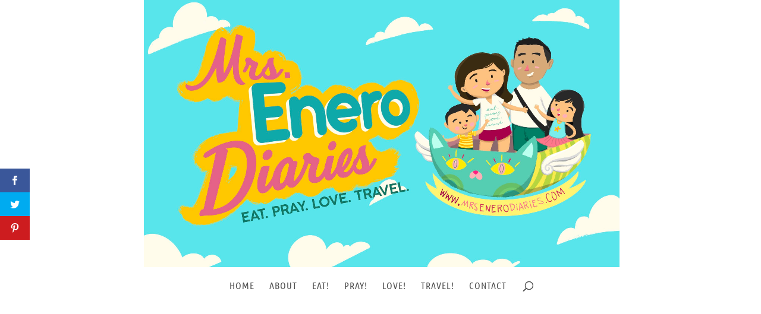

--- FILE ---
content_type: text/html; charset=utf-8
request_url: https://www.google.com/recaptcha/api2/aframe
body_size: 266
content:
<!DOCTYPE HTML><html><head><meta http-equiv="content-type" content="text/html; charset=UTF-8"></head><body><script nonce="um75jv7npY8DyDa-jemfLQ">/** Anti-fraud and anti-abuse applications only. See google.com/recaptcha */ try{var clients={'sodar':'https://pagead2.googlesyndication.com/pagead/sodar?'};window.addEventListener("message",function(a){try{if(a.source===window.parent){var b=JSON.parse(a.data);var c=clients[b['id']];if(c){var d=document.createElement('img');d.src=c+b['params']+'&rc='+(localStorage.getItem("rc::a")?sessionStorage.getItem("rc::b"):"");window.document.body.appendChild(d);sessionStorage.setItem("rc::e",parseInt(sessionStorage.getItem("rc::e")||0)+1);localStorage.setItem("rc::h",'1769909028796');}}}catch(b){}});window.parent.postMessage("_grecaptcha_ready", "*");}catch(b){}</script></body></html>